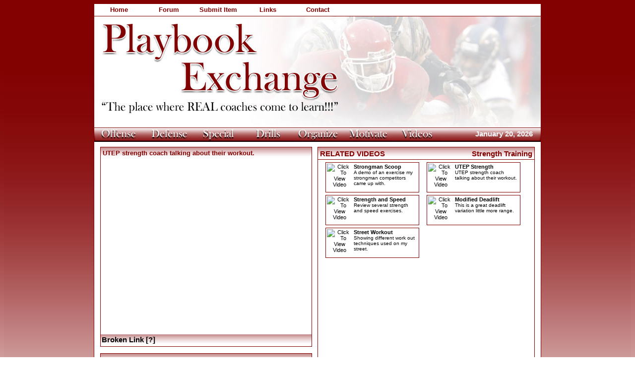

--- FILE ---
content_type: text/html
request_url: http://www.playbookexchange.net/Videos.php?vlink=null&vtype=15
body_size: 20646
content:
<!DOCTYPE html PUBLIC "-//W3C//DTD XHTML 1.0 Strict//EN" "http://www.w3.org/TR/xhtml1/DTD/xhtml1-strict.dtd">
<html xmlns="http://www.w3.org/1999/xhtml">
<head>
<title>Playbook Exchange</title>
<meta http-equiv="Content-Type" content="text/html; charset=iso-8859-1" />
<meta http-equiv="imagetoolbar" content="no" />

<link rel="stylesheet" type="text/css" href="http://www.playbookexchange.net/StyleSheet/Playbook.css" />
<link rel="stylesheet" type="text/css" href="http://www.playbookexchange.net/StyleSheet/contentslider.css" />
<script type="text/javascript" src="http://www.playbookexchange.net/JavaS/prototype.js"></script>
<script type="text/javascript" src="http://www.playbookexchange.net/JavaS/ScriptFunctions.js"></script>
<script type="text/javascript" src="http://www.playbookexchange.net/JavaS/ajaxpage.js"></script>


</head>

<body onMouseOver="window.status='Playbook Exchange';return true">
   <script type="text/javascript" src="http://www.playbookexchange.net/JavaS/wz_tooltip.js"></script>
      <div id="containerPlaybook">
      <div id="header">
          <link rel="stylesheet" type="text/css" href="http://www.playbookexchange.net/StyleSheet/Playbook.css" />
 <script async src="//pagead2.googlesyndication.com/pagead/js/adsbygoogle.js"></script>
<script>
  (adsbygoogle = window.adsbygoogle || []).push({
    google_ad_client: "ca-pub-1539647037315931",
    enable_page_level_ads: true
  });
</script>  
   <div id="headerWrap">
      <div id="headerTop">
      	  <div id="mainmenu">
      	     <ul>
               <li><a href="http://www.playbookexchange.net">Home</a></li>
               <li><a href="javascript:comingSoon()">Forum</a></li>
               <li><a href="javascript:comingSoon()">Submit Item</a></li>
               <li><a href="javascript:comingSoon()">Links</a></li>
               <li><a href="javascript:comingSoon()">Contact</a></li>
            </ul>
   	     </div>
      </div>
    <div id="headerBanner"><a href="http://www.playbookexchange.net"><img src="http://www.playbookexchange.net/images/Layout/Banner.jpg" /></a></div>
      <div id="headerMenuWrap">
      	 <div class="menuWrap">
      	 	
            <div class="menu">

               <ul>
                  <li>
                     <a href="javascript:;" onClick="return clickreturnvalue()" onMouseover="dropdownmenu(this, event, offense, '150px')" onMouseout="delayhidemenu()"><img src="http://www.playbookexchange.net/images/Layout/01Offense.jpg" /></a>
                  </li>
                  <li>
                     <a href="javascript:;" onClick="return clickreturnvalue()" onMouseover="dropdownmenu(this, event, defense, '150px')" onMouseout="delayhidemenu()"><img src="http://www.playbookexchange.net/images/Layout/02Defense.jpg" /></a>
                  </li>
                  <li>
                     <a href="javascript:;" onClick="return clickreturnvalue()" onMouseover="dropdownmenu(this, event, special, '150px')" onMouseout="delayhidemenu()"><img src="http://www.playbookexchange.net/images/Layout/03Special.jpg" /></a>
                  </li>
                  <li>
                     <a href="javascript:;" onClick="return clickreturnvalue()" onMouseover="dropdownmenu(this, event, drills, '150px')" onMouseout="delayhidemenu()"><img src="http://www.playbookexchange.net/images/Layout/04Drills.jpg" /></a>
                  </li>
                  <li>
                     <a href="javascript:;" onClick="return clickreturnvalue()" onMouseover="dropdownmenu(this, event, organize, '150px')" onMouseout="delayhidemenu()"><img src="http://www.playbookexchange.net/images/Layout/05Organize.jpg" /></a>
                  </li>
                  <li>
                     <a href="javascript:;" onClick="return clickreturnvalue()" onMouseover="dropdownmenu(this, event, motivate, '150px')" onMouseout="delayhidemenu()"><img src="http://www.playbookexchange.net/images/Layout/06Motivate.jpg" /></a>
                  </li>
                  <li>
                     <a href="javascript:;" onClick="return clickreturnvalue()" onMouseover="dropdownmenu(this, event, video, '150px')" onMouseout="delayhidemenu()"><img src="http://www.playbookexchange.net/images/Layout/00Video.jpg" /></a>
                  </li>
              </ul>
          </div>
       </div>
       <div id="spacerBar">
   	     <div id="dateArea">
   	  	   <script language="JAVASCRIPT" type="text/javascript">
           <!-- Begin
           var months=new Array(13);
           months[1]="January";
           months[2]="February";
           months[3]="March";
           months[4]="April";
           months[5]="May";
           months[6]="June";
           months[7]="July";
           months[8]="August";
           months[9]="September";
           months[10]="October";
           months[11]="November";
           months[12]="December";
           var time=new Date();
           var lmonth=months[time.getMonth() + 1];
           var date=time.getDate();
           var year=time.getYear();
           if (year < 2000)    // Y2K Fix, Isaac Powell
           year = year + 1900; // http://onyx.idbsu.edu/~ipowell
           document.write(lmonth + " ");
           document.write(date + ", " + year);
           // End -->
           </script>
         </div>
       </div>
    </div>
  </div>
      </div>
  	  
      <div id="contentArea">
          
<div class="contentAreaWrap">
   <div class="leftColumnWrap">
     <div id="videoPageArea"></div>
     <div class="leftColunmBanner"><span class="sectionHeaderText">VIDEO SPOTLIGHT</span></div>
     <div id="videoSpotlightArea">
                 <div class="spotLightVideosSingle">
                    <div class="videoBookImage">
		                   <a href="javascript:ajaxpage(rootdomain+'/VideoPageRotate/VideoPage.php?vlink=gsZMi_cC_Wg&dlink=Discuss the vertical passing game.', 'videoPageArea')">
		                      <img src="http://img.youtube.com/vi/gsZMi_cC_Wg/2.jpg" width="50" height="55" alt="Click To View Video" />
		                   </a>
	                  </div>
      	            <div class="videoBookText">
      	               <a href="javascript:ajaxpage(rootdomain+'/VideoPageRotate/VideoPage.php?vlink=gsZMi_cC_Wg&dlink=Discuss the vertical passing game.', 'videoPageArea')">Vertical Pass Set</a><br />
                       Discuss the vertical passing game.
	                  </div>
                 </div>
                 <div class="spotLightVideosSingle">
                    <div class="videoBookImage">
		                   <a href="javascript:ajaxpage(rootdomain+'/VideoPageRotate/VideoPage.php?vlink=KxqDNn8snG0&dlink=Tom Brady working on the 5-Step Drop Drill.', 'videoPageArea')">
		                      <img src="http://img.youtube.com/vi/KxqDNn8snG0/2.jpg" width="50" height="55" alt="Click To View Video" />
		                   </a>
	                  </div>
      	            <div class="videoBookText">
      	               <a href="javascript:ajaxpage(rootdomain+'/VideoPageRotate/VideoPage.php?vlink=KxqDNn8snG0&dlink=Tom Brady working on the 5-Step Drop Drill.', 'videoPageArea')">5-Step Drop Drill</a><br />
                       Tom Brady working on the 5-Step Drop Drill.
	                  </div>
                 </div></div>
     <div class="leftColunmBanner"><span class="sectionHeaderText">LEARN BY DVD</span></div>
     <div id="amazonVideoArea"><script type="text/javascript">
amzn_assoc_placement = "adunit0";
amzn_assoc_tracking_id = "931119-20";
amzn_assoc_ad_mode = "search";
amzn_assoc_ad_type = "smart";
amzn_assoc_marketplace = "amazon";
amzn_assoc_region = "US";
amzn_assoc_default_search_phrase = "football coaching videos";
amzn_assoc_default_category = "All";
amzn_assoc_linkid = "14ca4b1582f7b94ab4aa1f7efe216cb0";
amzn_assoc_design = "in_content";
</script>
<script src="//z-na.amazon-adsystem.com/widgets/onejs?MarketPlace=US"></script></div>
   </div>
   <div class="rightColumnWrap">
      <div class="rightColunmBannerTop"><span class="relatedHeaderTextLeft">RELATED VIDEOS</span><div id="relatedHeaderTextRight">Strength Training</div></div>
      <div id="relatedVideoArea"> <script type="text/javascript">
                    ajaxpage(rootdomain+'/VideoPageRotate/VideoPage.php?vlink=iJdIR1znLNY&dlink=UTEP strength coach talking about their workout.', 'videoPageArea');
                 </script>
               <div class="relatedVideosSingle">
            	    <div class="videoBookImage">
            		     <a href="javascript:setVideoLink('o5Y3ePKfwnM','A demo of an exercise my strongman competitors came up with.','videoPageArea')">
	            	        <img class="opacityit" src="http://img.youtube.com/vi/o5Y3ePKfwnM/2.jpg" width="50" height="55" alt="Click To View Video" />
		                 </a>
            	   </div>
            	   <div class="videoBookText">
               	   <a href="javascript:setVideoLink('o5Y3ePKfwnM','A demo of an exercise my strongman competitors came up with.','videoPageArea')">Strongman Scoop</a><br />
                   A demo of an exercise my strongman competitors came up with.
            	   </div>
               </div>
               <div class="relatedVideosSingle">
            	    <div class="videoBookImage">
            		     <a href="javascript:setVideoLink('iJdIR1znLNY','UTEP strength coach talking about their workout.','videoPageArea')">
	            	        <img class="opacityit" src="http://img.youtube.com/vi/iJdIR1znLNY/2.jpg" width="50" height="55" alt="Click To View Video" />
		                 </a>
            	   </div>
            	   <div class="videoBookText">
               	   <a href="javascript:setVideoLink('iJdIR1znLNY','UTEP strength coach talking about their workout.','videoPageArea')">UTEP Strength</a><br />
                   UTEP strength coach talking about their workout.
            	   </div>
               </div>
               <div class="relatedVideosSingle">
            	    <div class="videoBookImage">
            		     <a href="javascript:setVideoLink('RnTrkaWsd-8','Review several strength and speed exercises.','videoPageArea')">
	            	        <img class="opacityit" src="http://img.youtube.com/vi/RnTrkaWsd-8/2.jpg" width="50" height="55" alt="Click To View Video" />
		                 </a>
            	   </div>
            	   <div class="videoBookText">
               	   <a href="javascript:setVideoLink('RnTrkaWsd-8','Review several strength and speed exercises.','videoPageArea')">Strength and Speed</a><br />
                   Review several strength and speed exercises.
            	   </div>
               </div>
               <div class="relatedVideosSingle">
            	    <div class="videoBookImage">
            		     <a href="javascript:setVideoLink('qL624DYV8x0','This is a great deadlift variation little more range.','videoPageArea')">
	            	        <img class="opacityit" src="http://img.youtube.com/vi/qL624DYV8x0/2.jpg" width="50" height="55" alt="Click To View Video" />
		                 </a>
            	   </div>
            	   <div class="videoBookText">
               	   <a href="javascript:setVideoLink('qL624DYV8x0','This is a great deadlift variation little more range.','videoPageArea')">Modified Deadlift</a><br />
                   This is a great deadlift variation little more range.
            	   </div>
               </div>
               <div class="relatedVideosSingle">
            	    <div class="videoBookImage">
            		     <a href="javascript:setVideoLink('kDCxH88-9X8','Showing different work out techniques used on my street.','videoPageArea')">
	            	        <img class="opacityit" src="http://img.youtube.com/vi/kDCxH88-9X8/2.jpg" width="50" height="55" alt="Click To View Video" />
		                 </a>
            	   </div>
            	   <div class="videoBookText">
               	   <a href="javascript:setVideoLink('kDCxH88-9X8','Showing different work out techniques used on my street.','videoPageArea')">Street Workout</a><br />
                   Showing different work out techniques used on my street.
            	   </div>
               </div> </div>
      <div class="rightColunmBanner"><span class="sectionHeaderText">VIDEO CATEGORIES</span></div>
      <div id="videoCategoryArea"><div id="videoCategories">
  <span class="videoCategoryColumn"><a href="javascript:setRelatedVideoLink(null,1,null)">>Offense</a></span>
  <span class="videoCategoryColumn"><a href="javascript:setRelatedVideoLink(null,2,null)">>Defense</a></span>
  <span class="videoCategoryColumn"><a href="javascript:setRelatedVideoLink(null,3,null)">>Special Teams</a></span>
  <span class="videoCategoryColumn"><a href="javascript:setRelatedVideoLink(null,4,null)">>Drills</a></span>
  <span class="videoCategoryColumn"><a href="javascript:setRelatedVideoLink(null,5,null)">>Organize</a></span>
  <span class="videoCategoryColumn"><a href="javascript:setRelatedVideoLink(null,6,null)">>Motivation</a></span>
  <span class="videoCategoryColumn"><a href="javascript:setRelatedVideoLink(null,7,null)">>Practice</a></span>
  <span class="videoCategoryColumn"><a href="javascript:setRelatedVideoLink(null,8,null)">>Highlights</a></span>
  <span class="videoCategoryColumn"><a href="javascript:setRelatedVideoLink(null,9,null)">>Big Hits</a></span>
  <span class="videoCategoryColumn"><a href="javascript:setRelatedVideoLink(null,10,null)">>Long Runs</a></span>
  <span class="videoCategoryColumn"><a href="javascript:setRelatedVideoLink(null,11,null)">>Recruiting</a></span>
  <span class="videoCategoryColumn"><a href="javascript:setRelatedVideoLink(null,12,null)">>Pro Football</a></span>
  <span class="videoCategoryColumn"><a href="javascript:setRelatedVideoLink(null,13,null)">>College</a></span>
  <span class="videoCategoryColumn"><a href="javascript:setRelatedVideoLink(null,14,null)">>High School</a></span>
  <span class="videoCategoryColumn"><a href="javascript:setRelatedVideoLink(null,15,null)">>Strength Training</a></span>
  <span class="videoCategoryColumn"><a href="javascript:setRelatedVideoLink(null,16,null)">>Speed Training</a></span>
  <span class="videoCategoryColumn"><a href="javascript:setRelatedVideoLink(null,17,null)">>Cut Ups</a></span>
  <span class="videoCategoryColumn"><a href="javascript:setRelatedVideoLink(null,18,null)">>Madden/NCAA</a></span>
  <span class="videoCategoryColumn"><select style="width: 203px" size="1" name="collegeteam" id="collegeteam" tabindex="5" onChange="setRelatedVideoLinkCollege('collegeteam')" style="font-size: 13px">
  	                                    <option selected>- select college -</option>
                                                            <option value="29">Alabama</option>
                                                            <option value="13">Arizona State</option>
                                                            <option value="28">Arkansas</option>
                                                            <option value="43">Akron</option>
                                                            <option value="15">Auburn</option>
                                                            <option value="41">Boise State</option>
                                                            <option value="11">Boston College</option>
                                                            <option value="14">BYU</option>
                                                            <option value="20">Cincinnati</option>
                                                            <option value="22">Clemson</option>
                                                            <option value="33">Colorado</option>
                                                            <option value="16">Florida</option>
                                                            <option value="32">Florida State</option>
                                                            <option value="3">Georgia</option>
                                                            <option value="26">Georgia Tech</option>
                                                            <option value="17">Hawaii</option>
                                                            <option value="18">Illinois</option>
                                                            <option value="48">Indiana</option>
                                                            <option value="7">Kansas</option>
                                                            <option value="50">Kansas State</option>
                                                            <option value="39">Kentucky</option>
                                                            <option value="47">Louisville</option>
                                                            <option value="1">LSU</option>
                                                            <option value="42">Maryland</option>
                                                            <option value="27">Miami</option>
                                                            <option value="19">Michigan</option>
                                                            <option value="34">Michigan State</option>
                                                            <option value="5">Missouri</option>
                                                            <option value="36">Navy</option>
                                                            <option value="30">Nebraska</option>
                                                            <option value="51">North Carolina</option>
                                                            <option value="45">NC State</option>
                                                            <option value="35">Notre Dame</option>
                                                            <option value="4">Ohio State</option>
                                                            <option value="49">Ohio U</option>
                                                            <option value="8">Oklahoma</option>
                                                            <option value="24">Oregon</option>
                                                            <option value="38">Oregon State</option>
                                                            <option value="25">Penn State</option>
                                                            <option value="46">Pittsburgh</option>
                                                            <option value="12">Tennessee</option>
                                                            <option value="10">Texas</option>
                                                            <option value="23">Texas Tech</option>
                                                            <option value="40">Toledo</option>
                                                            <option value="37">UCLA</option>
                                                            <option value="2">USC</option>
                                                            <option value="9">Virginia</option>
                                                            <option value="31">Virginia Tech</option>
                                                            <option value="44">Wake Forest</option>
                                                            <option value="52">Washington</option>
                                                            <option value="53">Washington State</option>
                                                            <option value="6">West Virginia</option>
                                                            <option value="21">Wisconsin</option>                                                            
                                    </select></span>
</div>
</div>
   </div>
   <div id="googleAd3"><script async src="//pagead2.googlesyndication.com/pagead/js/adsbygoogle.js"></script>
<!-- Playbooks -->
<ins class="adsbygoogle"
     style="display:block"
     data-ad-client="ca-pub-1539647037315931"
     data-ad-slot="4082407980"
     data-ad-format="auto"></ins>
<script>
(adsbygoogle = window.adsbygoogle || []).push({});
</script></div>
</div>


      </div>

      <div class="end"></div>
      <div id="footer">
          
      <div id="footerMenu">
            <a href="http://www.playbookexchange.net/">Home</a>   
     </div>      

  	  </div>
   </div>	

</body>

</html>


--- FILE ---
content_type: text/html
request_url: http://www.playbookexchange.net/VideoPageRotate/VideoPage.php?vlink=iJdIR1znLNY&dlink=UTEP%20strength%20coach%20talking%20about%20their%20workout.&1768882541682
body_size: 960
content:

<div>
<div class="leftColunmBannerVideo"><span class="sectionHeaderTextVideo">UTEP strength coach talking about their workout.</span></div>
	<iframe id="controllable_player" width="425" height="350" src="https://www.youtube.com/embed/iJdIR1znLNY?autoplay=1&rel=0&enablejsapi=1&version=3&vq=hd720&wmode=opaque&amp;rel=0&amp;autohide=1&amp;showinfo=0&amp;wmode=transparent&modestbranding=1" frameborder="0" allow="autoplay" allowfullscreen></iframe>
</div>
   <div id="youTubeVideoAreaBroken">
      <span id="youTubeVideoAreaBrokenText"><a href="javascript:setBrokenVideoLink('iJdIR1znLNY')" >Broken Link </a>
      <a href="javascript:;" onmouseover="Tip('Inform us of any broken link.  You should see the following: <br><br><b>YouTube error (video not found?):<br>http://www.youtube.com/v/-iJdIR1znLNY</b><br><br>We will verify that the link is broken before the video is removed.')"  onmouseout="UnTip()" >[?]</a></span>
   </div>


--- FILE ---
content_type: text/css
request_url: http://www.playbookexchange.net/StyleSheet/Playbook.css
body_size: 23134
content:
html, body
{    
   background:           #FFFFFF;
   text-align:           center;
   font-family:          Arial, Verdana, Helvetica, sans-serif;    
   font-size:            13px;    
   color:                #000000;
   height:               100%;
   
   scrollbar-face-color:        #810000; 
   scrollbar-highlight-color:   #810000; 
   scrollbar-shadow-color:      #FFFFFF; 
   scrollbar-3dlight-color:     #810000; 
   scrollbar-arrow-color:       #FFFFFF; 
   scrollbar-track-color:       #FFFFFF; 
   scrollbar-darkshadow-color:  #810000;
   
   background-image:     url("http://www.playbookexchange.net/images/Layout/BG_Help.jpg");
   background-repeat:    repeat-x;
   
}

a:link, a:visited, a:active 
{
   color:                #000000; 
   font-family:          Arial, Verdana, Helvetica, sans-serif;
   font-style:           normal;
   line-height:          normal;
   font-weight:          none;
   font-variant:         normal;
   text-transform:       none; 
   text-decoration:      none; 

}

a:hover
{
   color:                #810000; 
   text-decoration:      none;
}

a img
{    
   margin:               0px;
   padding:              0px;   
   border:               0px;
}

img
{
   vertical-align:       bottom;
}

.opacityit img
{
   filter:              alpha(opacity=100);
   filter:              progid:DXImageTransform.Microsoft.Alpha(opacity=100);
   -moz-opacity:        1.00; 
   opacity:             1;
}

.opacityit:hover    
{ 
   filter:              alpha(opacity=50);
   filter:              progid:DXImageTransform.Microsoft.Alpha(opacity=50);
   -moz-opacity:        0.50; 
   opacity:             0.5;
}


#containerPlaybook
{    
   width:                902px;
   height:               auto;
   padding:              0px;   
   text-align:           center;
	 margin-right:         auto;
	 margin-left:          auto;
}

#header
{
   height:               278px;
   width:                902px;
   text-align:           center;
 }

#headerWrap
{
   height:               278px;
   width:                902px;  
   float:                left;
}

#headerTop
{
   height:               24px;
   width:                900px;  
   float:                left;
   background:           #FFFFFF;
   border-left:          #810000 1px solid; 
   border-right:         #810000 1px solid; 
}

#headerBanner
{
   height:               225px;
   width:                902px;  
   float:                left;
}

#headerMenuWrap
{
   height:               29px;
   width:                902px;  
   float:                left;
}


#mainmenu ul
{
   margin:               0;
   padding:              0;
   float:                left;
   font-family:          Arial, Verdana, Helvetica, sans-serif;    
   font-weight:          bold;
   width:                600px;
}

#mainmenu ul li
{
   display:              inline;
}

#mainmenu ul li a
{
   float:                left;
   color:                #810000;
   background-color:     #FFFFFF;
   text-decoration:      none;
   text-align:           center;
   width:                92px;
   height:               16px;
   padding:              4px;
}

#mainmenu ul li a:hover
{
   color:                #FFFFFF;
   background-color:     #810000;
}

.menuWrap
{
   height:               29px;
   width:                701px;  
   float:                left;
   z-index:              100;
}

/* remove the bullets, padding and margins from the lists */
.menu ul
{
   list-style-type:      none;
   padding:              0;
   margin:               0;
}

/* make the top level links horizontal and position relative so that we can position the sub level */
.menu li
{
   float:                left;
   position:             relative;
   z-index:              100;
}

#spacerBar
{
   height:               29px;
   width:                201px;  
   float:                left;
   background-image:     url("http://www.playbookexchange.net/images/Layout/07Bar.jpg");
   border-bottom:        #810000 1px solid; 
}

#dateArea
{
   float:                left;
   width:                180px;
   height:               21px;
   padding:              4px;
   text-align:           right;
   font-size:            15px;
   font-family:          Arial, Verdana, Helvetica, sans-serif;    
   font-weight:          bold;
   color:                #FFFFFF;
}

#contentArea
{
   float:                left;    
   width:                900px;
   height:               auto;
   background:           #FFFFFF;
   border-left:          #810000 1px solid; 
   border-right:         #810000 1px solid; 
}

.contentAreaWrap
{
   float:                left;    
   width:                900px;
}


.leftColumnWrap
{
   float:                left;    
   width:                450px;
}

.leftColunmBannerVideo
{
   float:                left;    
   width:                425px;
   height:               24px;
   background-image:     url("http://www.playbookexchange.net/images/Layout/Header_BG.jpg");
}

.leftColunmBannerTop
{
   float:                left;    
   width:                425px;
   height:               24px;
   margin-top:           10px;
   margin-left:          12px;
   background-image:     url("http://www.playbookexchange.net/images/Layout/Header_BG.jpg");
   border:               #810000 1px solid; 
}

* html .leftColunmBannerTop
{
   margin-left:          6px;
}

.leftColunmBanner
{
   float:                left;    
   width:                425px;
   height:               24px;
   margin-top:           13px;
   margin-left:          12px;
   background-image:     url("http://www.playbookexchange.net/images/Layout/Header_BG.jpg");
   border:               #810000 1px solid; 
}

* html .leftColunmBanner
{
   margin-left:          6px;
}

.sectionHeaderTextVideo
{
   float:                left;    
   font-size:            13px;
   font-family:          Arial, Verdana, Helvetica, sans-serif;    
   color:                #810000;
   font-weight:          bold;
   padding:              4px;
}

.sectionHeaderText
{
   float:                left;    
   font-size:            15px;
   font-family:          Arial, Verdana, Helvetica, sans-serif;    
   font-weight:          bold;
   color:                #810000;
   padding:              4px;
}

#videoArea
{
   float:                left;    
   width:                425px;
   height:               401px;
   margin-left:          12px;
   margin-top:           10px;
   border:               #810000 1px solid;
   z-index:							-999; 
}

* html #videoArea
{
   margin-left:          6px;
}

#youTubeVideoAreaBroken
{
   width:                425px;  
   float:                left;
   height:               24px;
   text-align:           left;
   background-image:     url("http://www.playbookexchange.net/images/Layout/Header_BG.jpg");
}

#youTubeVideoAreaBrokenText
{
   float:                left;    
   font-size:            15px;
   font-family:          Arial, Verdana, Helvetica, sans-serif;    
   font-weight:          bold;
   color:                #810000;
   padding:              2px;
}

#topPlayBookArea
{
   float:                left;    
   width:                425px;
   height:               360px;
   margin-left:          12px;
   border-left:          #810000 1px solid; 
   border-right:         #810000 1px solid; 
   border-bottom:        #810000 1px solid; 
}

* html #topPlayBookArea
{
   margin-left:          6px;
}

#topPlayBookText
{
   float:                left;    
   width:                410px;
   padding-right:        15px;
   margin-top:           7px;
   text-align:           right;
   font-size:            15px;
}

#topPlayBooksSpotlightArea
{
   float:                left;    
   width:                425px;
   height:               70px;
   margin-left:          12px;
   border-left:          #810000 1px solid; 
   border-right:         #810000 1px solid; 
   border-bottom:        #810000 1px solid; 
}

* html #topPlayBooksSpotlightArea
{
   margin-left:          6px;
}

.topPlaybookSingle
{
   float:                left;    
   width:                183px;
   height:               55px;
   font-size:            11px;
   margin-top:           5px;
   margin-left:          16px;
   padding:              2px;
   border:               #810000 1px solid; 
   background-color:     #FFFFFF;
}

* html .topPlaybookSingle
{
   margin-left:          10px;
}


.rightColumnWrap
{
   float:                left;    
   width:                450px;
}

#middleVideoWrap
{
   float:                left;    
   width:                200px;
   height:               466px;
}

#middleVideosBanner
{
   float:                left;    
   width:                198px;
   height:               24px;
   margin-top:           10px;
   background-image:     url("http://www.playbookexchange.net/images/Layout/Header_BG.jpg");
   border:               #810000 1px solid; 
}

#middleVideos
{
   float:                left;    
   width:                198px;
   height:               490px;
   border-left:          #810000 1px solid; 
   border-right:         #810000 1px solid; 
   border-bottom:        #810000 1px solid; 
}

.middleVideosSingle
{
   float:                left;    
   width:                183px;
   height:               55px;
   font-size:            11px;
   margin-top:           5px;
   margin-left:          4px;
   padding:              2px;
   border:               #810000 1px solid; 
}

* html .middleVideosSingle
{
   margin-left:          2px;
}

#middleVideosText
{
   float:                left;    
   width:                183px;
   padding-right:        2px;
   margin-top:           4px;
   text-align:           right;
   font-size:            15px;
}

.videoBookImage
{
   float:                left;    
   width:                50px;
   height:               55px;
}
.videoBookText
{
   float:                left;    
   width:                125px;
   height:               55px;
   padding-left:         4px;
   text-align:           left;
   font-size:            10px;
}

.videoBookText a:link, .videoBookText a:visited, .videoBookText a:active 
{
   text-align:           left;
   font-size:            11px;
   font-weight:          bold;
}

#rightNewsBanner
{
   float:                left;    
   width:                223px;
   height:               24px;
   margin-top:           10px;
   margin-left:          13px;
   background-image:     url("http://www.playbookexchange.net/images/Layout/Header_BG.jpg");
   border:               #810000 1px solid; 
}

#newsArea
{
   float:                left;    
   width:                215px;
   height:               310px;
   margin-left:          13px;
   border-left:          #810000 1px solid; 
   border-right:         #810000 1px solid; 
   border-bottom:        #810000 1px solid;
   text-align:           left;
   font-size:            12px;
   font-family:          Arial, Verdana, Helvetica, sans-serif;
   padding:              4px; 
}

#newsArea a:link, #newsArea a:active 
{
   color:                #810000;
   background-color:     #FFFFFF;
}

#newsArea a:hover, #newsArea a.selected
{
   color:                #FFFFFF;
   background-color:     #810000;
}

#newsAreaText
{
   float:                left;    
   width:                200px;
   padding-right:        15px;
   margin-top:           7px;
   text-align:           right;
   font-size:            13px;
}

#newsAreaText a:link, #newsAreaText a:active 
{
   color:                #000000;
   background-color:     #FFFFFF;
}

#newsAreaText a:hover, #newsAreaText a.selected
{
   color:                #810000;
   background-color:     #FFFFFF;
}

.rightColunmBannerTop
{
   float:                left;    
   width:                436px;
   height:               24px;
   margin-top:           10px;
   background-image:     url("http://www.playbookexchange.net/images/Layout/Header_BG.jpg");
   border:               #810000 1px solid; 
}

.rightColunmBanner
{
   float:                left;    
   width:                436px;
   height:               24px;
   margin-top:           13px;
   background-image:     url("http://www.playbookexchange.net/images/Layout/Header_BG.jpg");
   border:               #810000 1px solid; 
}

#strengthArea
{
   float:                left;    
   width:                436px;
   height:               245px;
   border-left:          #810000 1px solid; 
   border-right:         #810000 1px solid; 
   border-bottom:        #810000 1px solid; 
}

.strengthText
{
   float:                left;    
   width:                auto;
   height:               20px;
   padding:              4px;
   margin-top:           5px;
   font-size:            14px;
   font-family:          Arial, Verdana, Helvetica, sans-serif;
   font-weight:          bold;
   text-align:           left;    
}

.strengthText1
{
   float:                left;    
   width:                auto;
   height:               20px;
   padding:              4px;
   margin-left:          10px;
   margin-top:           5px;
   font-size:            14px;
   font-family:          Arial, Verdana, Helvetica, sans-serif;
   font-weight:          bold;
   text-align:           left;    
}

.strengthTextSmall
{
   float:                left;    
   height:               20px;
   margin-top:           11px;
   font-size:            11px;
   font-family:          Arial, Verdana, Helvetica, sans-serif;
   text-align:           left;    
}

#strengthAreaLeft
{
   float:                left;    
   width:                210px;
   text-align:           center;
}

#strengthAreaRight
{
   float:                left;    
   width:                210px;
   text-align:           center;
   margin-left:          13px;
}

#motivateBanner
{
   float:                left;    
   width:                223px;
   height:               25px;
   margin-top:           13px;
   margin-left:          13px;
   background-image:     url("http://www.playbookexchange.net/images/Layout/Header_BG.jpg");
   border:               #810000 1px solid; 
}

#motivateArea
{
   float:                left;    
   width:                223px;
   height:               72px;
   margin-left:          13px;
   border-left:          #810000 1px solid; 
   border-right:         #810000 1px solid; 
   border-bottom:        #810000 1px solid; 
}

#videoSpotlightArea
{
   float:                left;    
   width:                425px;
   height:               70px;
   margin-left:          12px;
   border-left:          #810000 1px solid; 
   border-right:         #810000 1px solid; 
   border-bottom:        #810000 1px solid; 
}

* html #videoSpotlightArea
{
   margin-left:          6px;
}

#videoPageArea
{
   float:                left;    
   width:                425px;
   height:               401px;
   margin-left:          12px;
   margin-top:           10px;
   border:               #810000 1px solid; 
}

* html #videoPageArea
{
   margin-left:          6px;
}

#relatedVideoArea
{
   float:                left;    
   width:                436px;
   height:               486px;
   border-left:          #810000 1px solid; 
   border-right:         #810000 1px solid; 
   border-bottom:        #810000 1px solid;
   overflow:             auto; 
}

.relatedVideosSingle
{
   float:                left;    
   width:                183px;
   height:               55px;
   font-size:            11px;
   margin-top:           5px;
   margin-left:          15px;
   padding:              2px;
   border:               #810000 1px solid; 
}

* html .relatedVideosSingle
{
   margin-left:          11px;
}

.spotLightVideosSingle
{
   float:                left;    
   width:                183px;
   height:               55px;
   font-size:            11px;
   margin-top:           4px;
   margin-left:          15px;
   padding:              2px;
   border:               #810000 1px solid; 
}

* html .spotLightVideosSingle
{
   margin-left:          9px;
}

.relatedHeaderTextLeft
{
   float:                left;    
   font-size:            15px;
   font-family:          Arial, Verdana, Helvetica, sans-serif;    
   font-weight:          bold;
   color:                #810000;
   padding:              4px;

}

#relatedHeaderTextRight
{
   float:                right;    
   font-size:            15px;
   font-family:          Arial, Verdana, Helvetica, sans-serif;    
   font-weight:          bold;
   color:                #810000;
   padding:              4px;
}

#videoCategoryArea
{
   float:                left;    
   width:                436px;
   height:               183px;
   border-left:          #810000 1px solid; 
   border-right:         #810000 1px solid; 
   border-bottom:        #810000 1px solid;
}

#videoCategories
{
   float:                left;    
   width:                428px;
   height:               100px;
   padding:              4px;
   font-size:            14px;
   font-family:          Arial, Verdana, Helvetica, sans-serif;
   text-align:           left;    
}

.videoCategoryColumn
{
   float:                left;    
   width:                120px;
   height:               10px;
   padding:              2px;
   margin-left:          12px;
   margin-top:           8px;
}

* html .videoCategoryColumn
{
   margin-top:           4px;
}

.videoCategoryColumn a:link, .videoCategoryColumn a:visited, .videoCategoryColumn a:active 
{
   color:                #810000;
   background-color:     #FFFFFF;
}

.videoCategoryColumn a:hover
{
   color:                #FFFFFF;
   background-color:     #810000;
}

#playbookPageArea
{
   float:                left;    
   width:                425px;
   height:               353px;
   margin-left:          12px;
   border-left:          #810000 1px solid; 
   border-right:         #810000 1px solid; 
   border-bottom:        #810000 1px solid; 
}

* html #playbookPageArea
{
   margin-left:          6px;
}

#relatedPlaybookArea
{
   float:                left;    
   width:                436px;
   height:               464px;
   border-left:          #810000 1px solid; 
   border-right:         #810000 1px solid; 
   border-bottom:        #810000 1px solid;
   overflow:             auto; 
}

.relatedPlaybookSingle
{
   float:                left;    
   width:                183px;
   height:               55px;
   font-size:            11px;
   margin-top:           5px;
   margin-left:          15px;
   padding:              2px;
   border:               #810000 1px solid; 
}

* html .relatedPlaybookSingle
{
   margin-left:          11px;
}

#playbookCategoryArea
{
   float:                left;    
   width:                436px;
   height:               183px;
   border-left:          #810000 1px solid; 
   border-right:         #810000 1px solid; 
   border-bottom:        #810000 1px solid;
}

#playbookCategories
{
   float:                left;    
   width:                428px;
   height:               100px;
   padding:              4px;
   font-size:            14px;
   font-family:          Arial, Verdana, Helvetica, sans-serif;
   text-align:           left;    
}

.playbookCategoriesSelection
{
   float:                left;    
   width:                428px;
   padding-left:         4px;
   padding-top:          4px;
   text-align:           left;    
}

#videoUploadForm
{
   float:                left;    
   width:                415px;
   height:               auto;
   margin-left:          12px;
   padding:              5px;
   border-left:          #810000 1px solid; 
   border-right:         #810000 1px solid; 
   border-bottom:        #810000 1px solid; 
   background:           #FFFFFF;
}

* html #videoUploadForm
{
   margin-left:          6px;
}


.formRow
{
   width:                425px;
   float:                left;
   text-align:           left;
   font-family:          Arial, Verdana, Helvetica, sans-serif;     
   font-size:            12px;
   margin-bottom:        2px;    
}

label
{
   width:                140px;
   float:                left;
   text-align:           left;
   font-family:          Arial, Verdana, Helvetica, sans-serif;     
   font-size:            12px;    
   font-weight:          bold;
   background-color:     #FFFFFF;   
   color:                #000000; 
   padding:              2px;   
   padding-top:          4px;   
   padding-bottom:       4px;   
   margin-right:         2px;   
}

#amazonVideoArea
{
   float:                left;    
   width:                425px;
   height:               178px;
   margin-left:          12px;
   padding-top:          5px;
   border-left:          #810000 1px solid; 
   border-right:         #810000 1px solid; 
   border-bottom:        #810000 1px solid; 
}

* html #amazonVideoArea
{
   margin-left:          6px;
}


#googleAd1
{
   float:                left;    
   width:                223px;
   height:               157px;
   margin-left:          13px;
   margin-top:           13px;
   border:               #810000 1px solid; 
}

#googleAd2
{
   float:                left;    
   width:                193px;
   height:               95px;
   margin-top:           13px;
   padding-top:          3px;
   padding-left:         5px;
   border:               #810000 1px solid; 
}

#googleAd3
{
   float:                left;    
   width:                867px;
   height:               90px;
   margin-left:          12px;
   margin-top:           13px;
   padding:              4px;
   text-align:           center;
   border:               #810000 1px solid; 
}

* html #googleAd3
{
   margin-left:          6px;
}

#googleAd4
{
   float:                left;    
   width:                400px;
   height:               300px;
   margin-top:           25px;
   padding:              4px;
   text-align:           center;
   font-family:          Arial, Verdana, Helvetica, sans-serif;     
   font-size:            18px;
   font-weight:          bold;    
}

#dropmenudiv
{
   position:             absolute;
   border:               1px solid #810000;
   border-bottom-width:  0;
   font-family:          Arial, Verdana, Helvetica, sans-serif;     
   font-size:            12px;    
   line-height:          18px;
   z-index:              100;
}

#dropmenudiv a
{
   width:                100%;
   display:              block;
   text-indent:          3px;
   border-bottom:        1px solid #810000;
   background-color:     #FFFFFF;
   color:                #810000;
   padding:              2px 0;
   text-decoration:      none;
   font-weight:          bold;
}

#dropmenudiv a:hover
{ 
   background-color:     #810000;
   color:                #FFFFFF;
}

#footerMenu
{    
   float:                middle;
   text-align:           center;    
   font-family:          Arial, Verdana, Helvetica, sans-serif;    
   font-size:            11px;
   color:                #FFFFFF;
   padding-top:          10px;    
}

#footer 
{
   width:                902px;
   height:               50px;
   background-image:     url("http://www.playbookexchange.net/images/Layout/08Footer.jpg");
}

#footer  a
{
   padding-right:        10px;
   text-align:           center;
}

.end 
{
    clear:               both;
}

--- FILE ---
content_type: text/css
request_url: http://www.playbookexchange.net/StyleSheet/contentslider.css
body_size: 2117
content:
.sliderwrapper{
position: relative; /*leave as is*/
overflow: hidden; /*leave as is*/
border: 0px;
border-bottom-width: 0px;
width: 425px; /*width of featured content slider*/
height: 379px;
}

.sliderwrapper .contentdiv{
visibility: hidden; /*leave as is*/
position: absolute; /*leave as is*/
left: 0;  /*leave as is*/
top: 0;  /*leave as is*/
padding: 0px;
background: white;
width: 425x; /*width of content DIVs within slider. Total width should equal slider's inner width (390+5+5=400) */
height: 100%;
filter:progid:DXImageTransform.Microsoft.alpha(opacity=100);
-moz-opacity: 1;
opacity: 1;
}

.pagination{
width: 405px; /*Width of pagination DIV. Total width should equal slider's outer width (400+10+10=420)*/
text-align: right;
background-color: #FFFFFF;
padding: 3px 10px;
}

.pagination a{
padding: 0 5px;
text-decoration: none; 
color: #810000;
background: white;
}

.pagination a:hover, .pagination a.selected{
color: #FFFFFF;
background-color: #810000;
}

/* ############################################################################### */
/* ############################################################################### */

.sliderwrapper2{
position: relative; /*leave as is*/
overflow: hidden; /*leave as is*/
border: 0px;
border-bottom-width: 1px;
width: 210px; /*width of featured content slider*/
height: 288px;
}

.sliderwrapper2 .contentdiv{
visibility: hidden; /*leave as is*/
position: absolute; /*leave as is*/
left: 0;  /*leave as is*/
top: 0;  /*leave as is*/
padding: 0px;
background: white;
width: 190x; /*width of content DIVs within slider. Total width should equal slider's inner width (390+5+5=400) */
height: 100%;
filter:progid:DXImageTransform.Microsoft.alpha(opacity=100);
-moz-opacity: 1;
opacity: 1;
}

.pagination2{
width: 190px; /*Width of pagination DIV. Total width should equal slider's outer width (400+10+10=420)*/
text-align: right;
background-color: #FFFFFF;
padding: 3px 2px;
}

.pagination2 a{
padding: 0 2px;
text-decoration: none; 
color: #810000;
background: white;
}

.pagination2 a:hover, .pagination2 a.selected{
color: #FFFFFF;
background-color: #810000;
}


--- FILE ---
content_type: application/javascript
request_url: http://www.playbookexchange.net/JavaS/ScriptFunctions.js
body_size: 30472
content:
var xmlhttp=false;
var pageResponse=null;
var rootdomain="http://"+window.location.hostname;
var displayName;
var response;

<!-- ############################################################################### -->

function GetXmlHttpObject()
{
   //Try to set up an IE XMLHTTP Request Object
   try {xmlhttp = new ActiveXObject("Msxml2.XMLHTTP");} 
   catch (error) 
   {
      try {xmlhttp = new ActiveXObject("Microsoft.XMLHTTP");} 
      catch (error) {xmlhttp = false;}
   }
   
   //Try to set up Mozilla and Safari XMLHTTP Request Object
   if (!xmlhttp && typeof XMLHttpRequest!='undefined') 
   {
      try {xmlhttp = new XMLHttpRequest();} 
      catch (error) {xmlhttp=false;}
   }
   
   //Try to set up IceBrowser XMLHTTP Request Object 
   if (!xmlhttp && window.createRequest) 
   {
      try {xmlhttp = window.createRequest();} 
      catch (error) {xmlhttp=false;}
   }
  
   return xmlhttp;
}

<!-- ############################################################################### -->

function getReturnInfo(theURL)
{
      xmlhttp=GetXmlHttpObject();
      if (xmlhttp==null) {alert ("Browser does not support HTTP Request"); return; }	
      xmlhttp.open('GET', rootdomain+theURL, false);
      xmlhttp.send(null);	

      return xmlhttp.responseText;
}

<!-- ############################################################################### -->

function openPictureWindow_Fever(imageType,imageName,imageWidth,imageHeight,alt,posLeft,posTop) {  // v4.01
	var imageWidth2 = 700;	
	newWindow = window.open("","newWindow","width="+imageWidth+",height="+imageHeight+",scrollbars=no,left="+posLeft+",top="+posTop);
	newWindow.document.open();
	newWindow.document.write('<html><head>'); 
	newWindow.document.write('<meta http-equiv="imagetoolbar" content="no">'); 
	newWindow.document.write('<title>'+alt+'</title>'); 
	newWindow.document.write('<script language="JavaScript">');
	newWindow.document.write('var message="Function Disabled!";');
	newWindow.document.write('function clickIE() {if (document.all) {alert(message);return false;}}');
	newWindow.document.write('function clickNS(e) {if ');
	newWindow.document.write('(document.layers||(document.getElementById&&!document.all)) {');
	newWindow.document.write('if (e.which==2||e.which==3) {alert(message);return false;}}}');
	newWindow.document.write('if (document.layers) ');
	newWindow.document.write('{document.captureEvents(Event.MOUSEDOWN);document.onmousedown=clickNS;}');
	newWindow.document.write('else{document.onmouseup=clickNS;document.oncontextmenu=clickIE;}');
	newWindow.document.write('document.oncontextmenu=new Function("return false")');
	newWindow.document.write('</script>');
	newWindow.document.write('</head>'); 
	newWindow.document.write('<body bgcolor="#FFFFFF" leftmargin="0" topmargin="0" marginheight="0" marginwidth="0" onBlur="self.close()">'); 
	newWindow.document.write('<img src=\"'+imageName+'\" width='+imageWidth+' height='+imageHeight+' alt=\"'+alt+'\">');
	newWindow.document.write('</body></html>');
	newWindow.document.close();
	newWindow.focus();
}

<!-- ############################################################################### -->

/*var message="Function Disabled!";
///////////////////////////////////
function clickIE() {if (document.all) {alert(message);return false;}}
function clickNS(e) {if 
(document.layers||(document.getElementById&&!document.all)) {
if (e.which==2||e.which==3) {alert(message);return false;}}}
if (document.layers) 
{document.captureEvents(Event.MOUSEDOWN);document.onmousedown=clickNS;}
else{document.onmouseup=clickNS;document.oncontextmenu=clickIE;}

document.oncontextmenu=new Function("return false")*/

<!-- ############################################################################### -->

function textCounter(field, countfield, maxlimit) 
{
   if (field.value.length > maxlimit)
   {
      field.value = field.value.substring(0, maxlimit);
   }
   else 
   {
      countfield.value = maxlimit - field.value.length;
   }
}

<!-- ############################################################################### -->

var ajax = new Array();

function getPlayBookList(sel)
{
	var playBookCode = sel.options[sel.selectedIndex].value;
	document.getElementById('playbook').options.length = 0;	// Empty select box
	if(playBookCode.length>0){
		var index = ajax.length;
		ajax[index] = new sack();
		
		ajax[index].requestFile = 'http://www.playbookexchange.net/UploadForm/PBUpload.php?playBookCode='+playBookCode;	// Specifying which file to get
		ajax[index].onCompletion = function(){ createPlayBooks(index) };	// Specify function that will be executed after file has been found
		ajax[index].runAJAX();		// Execute AJAX function
	}
}

function createPlayBooks(index)
{
	var obj = document.getElementById('playbook');
	eval(ajax[index].response);	// Executing the response from Ajax as Javascript code	
}

<!-- ############################################################################### -->

var offense=new Array()
offense[1]='<a href="http://www.playbookexchange.net/Playbooks.php?ptype=1&pbook=1">Spread</a>'
offense[2]='<a href="http://www.playbookexchange.net/Playbooks.php?ptype=1&pbook=2">Option</a>'
offense[3]='<a href="http://www.playbookexchange.net/Playbooks.php?ptype=1&pbook=3">Wing T</a>'
offense[4]='<a href="http://www.playbookexchange.net/Playbooks.php?ptype=1&pbook=4">Pistol</a>'
offense[5]='<a href="http://www.playbookexchange.net/Playbooks.php?ptype=1&pbook=5">Flexbone</a>'
offense[6]='<a href="http://www.playbookexchange.net/Playbooks.php?ptype=1&pbook=6">Pro I</a>'
offense[7]='<a href="http://www.playbookexchange.net/Playbooks.php?ptype=1&pbook=7">Veer</a>'
offense[8]='<a href="http://www.playbookexchange.net/Playbooks.php?ptype=1&pbook=8">Multiple Sets</a>'
offense[9]='<a href="http://www.playbookexchange.net/Playbooks.php?ptype=1&pbook=9">Three Back</a>'
offense[10]='<a href="http://www.playbookexchange.net/Playbooks.php?ptype=1&pbook=10">Fly</a>'
offense[11]='<a href="http://www.playbookexchange.net/Playbooks.php?ptype=1&pbook=11">Fun N Gun</a>'
offense[12]='<a href="http://www.playbookexchange.net/Playbooks.php?ptype=1&pbook=12">Run N Shoot</a>'
offense[13]='<a href="http://www.playbookexchange.net/Playbooks.php?ptype=1&pbook=13">Other</a>'

var defense=new Array()
defense[1]='<a href="http://www.playbookexchange.net/Playbooks.php?ptype=2&pbook=14">3-3</a>'
defense[2]='<a href="http://www.playbookexchange.net/Playbooks.php?ptype=2&pbook=15">3-3-5</a>'
defense[3]='<a href="http://www.playbookexchange.net/Playbooks.php?ptype=2&pbook=16">3-5-3</a>'
defense[4]='<a href="http://www.playbookexchange.net/Playbooks.php?ptype=2&pbook=17">3-4</a>'
defense[5]='<a href="http://www.playbookexchange.net/Playbooks.php?ptype=2&pbook=18">4-2-5</a>'
defense[6]='<a href="http://www.playbookexchange.net/Playbooks.php?ptype=2&pbook=19">4-3</a>'
defense[7]='<a href="http://www.playbookexchange.net/Playbooks.php?ptype=2&pbook=20">4-4</a>'
defense[8]='<a href="http://www.playbookexchange.net/Playbooks.php?ptype=2&pbook=21">4-6</a>'
defense[9]='<a href="http://www.playbookexchange.net/Playbooks.php?ptype=2&pbook=22">5-2</a>'
defense[10]='<a href="http://www.playbookexchange.net/Playbooks.php?ptype=2&pbook=23">5-3</a>'
defense[11]='<a href="http://www.playbookexchange.net/Playbooks.php?ptype=2&pbook=24">Other</a>'
      
var special=new Array()
special[1]='<a href="http://www.playbookexchange.net/Playbooks.php?ptype=3&pbook=25">Kickoff</a>'
special[2]='<a href="http://www.playbookexchange.net/Playbooks.php?ptype=3&pbook=26">Kickoff Return</a>'
special[3]='<a href="http://www.playbookexchange.net/Playbooks.php?ptype=3&pbook=27">Onside Kickoff</a>'
special[4]='<a href="http://www.playbookexchange.net/Playbooks.php?ptype=3&pbook=28">Punt</a>'
special[5]='<a href="http://www.playbookexchange.net/Playbooks.php?ptype=3&pbook=29">Punt Return</a>'
special[6]='<a href="http://www.playbookexchange.net/Playbooks.php?ptype=3&pbook=30">Punt Block</a>'
special[7]='<a href="http://www.playbookexchange.net/Playbooks.php?ptype=3&pbook=31">Punt Fake</a>'
special[8]='<a href="http://www.playbookexchange.net/Playbooks.php?ptype=3&pbook=32">Field Goal</a>'
special[9]='<a href="http://www.playbookexchange.net/Playbooks.php?ptype=3&pbook=33">Field Goal Block</a>'
special[10]='<a href="http://www.playbookexchange.net/Playbooks.php?ptype=3&pbook=34">Field Goal Fake</a>'
special[11]='<a href="http://www.playbookexchange.net/Playbooks.php?ptype=3&pbook=35">All Special Teams</a>'

var drills=new Array()
drills[1]='<a href="http://www.playbookexchange.net/Playbooks.php?ptype=4&pbook=36">Quarterback</a>'
drills[2]='<a href="http://www.playbookexchange.net/Playbooks.php?ptype=4&pbook=37">Running Back</a>'
drills[3]='<a href="http://www.playbookexchange.net/Playbooks.php?ptype=4&pbook=38">Wide Receiver</a>'
drills[4]='<a href="http://www.playbookexchange.net/Playbooks.php?ptype=4&pbook=39">Tight Ends</a>'
drills[5]='<a href="http://www.playbookexchange.net/Playbooks.php?ptype=4&pbook=40">Offensive Line</a>'
drills[6]='<a href="http://www.playbookexchange.net/Playbooks.php?ptype=4&pbook=41">Defensive Tackles</a>'
drills[7]='<a href="http://www.playbookexchange.net/Playbooks.php?ptype=4&pbook=42">Defensive Ends</a>'
drills[8]='<a href="http://www.playbookexchange.net/Playbooks.php?ptype=4&pbook=43">Linebackers</a>'
drills[9]='<a href="http://www.playbookexchange.net/Playbooks.php?ptype=4&pbook=44">Cornerbacks</a>'
drills[10]='<a href="http://www.playbookexchange.net/Playbooks.php?ptype=4&pbook=45">Safeties</a>'
drills[11]='<a href="http://www.playbookexchange.net/Playbooks.php?ptype=4&pbook=46">Kickers/Punters</a>'
drills[12]='<a href="http://www.playbookexchange.net/Playbooks.php?ptype=4&pbook=47">Strength/Conditioning</a>'
drills[13]='<a href="http://www.playbookexchange.net/Playbooks.php?ptype=4&pbook=48">Speed Training</a>'
drills[14]='<a href="http://www.playbookexchange.net/Playbooks.php?ptype=4&pbook=49">Other</a>'

var organize=new Array()
organize[1]='<a href="http://www.playbookexchange.net/Playbooks.php?ptype=5&pbook=50">Practice</a>'
organize[2]='<a href="http://www.playbookexchange.net/Playbooks.php?ptype=5&pbook=51">Offense</a>'
organize[3]='<a href="http://www.playbookexchange.net/Playbooks.php?ptype=5&pbook=52">Defense</a>'
organize[4]='<a href="http://www.playbookexchange.net/Playbooks.php?ptype=5&pbook=53">Special Teams</a>'
organize[5]='<a href="http://www.playbookexchange.net/Playbooks.php?ptype=5&pbook=54">Players</a>'
organize[6]='<a href="http://www.playbookexchange.net/Playbooks.php?ptype=5&pbook=55">Game</a>'
organize[7]='<a href="http://www.playbookexchange.net/Playbooks.php?ptype=5&pbook=56">Off Season</a>'
organize[8]='<a href="http://www.playbookexchange.net/Playbooks.php?ptype=5&pbook=57">In Season</a>'
organize[9]='<a href="http://www.playbookexchange.net/Playbooks.php?ptype=5&pbook=58">Meetings</a>'
organize[10]='<a href="http://www.playbookexchange.net/Playbooks.php?ptype=5&pbook=59">Film Sessions</a>'
organize[11]='<a href="http://www.playbookexchange.net/Playbooks.php?ptype=5&pbook=60">Media</a>'
organize[12]='<a href="http://www.playbookexchange.net/Playbooks.php?ptype=5&pbook=61">Parents/Community</a>'
organize[13]='<a href="http://www.playbookexchange.net/Playbooks.php?ptype=5&pbook=62">Other</a>'

var motivate=new Array()
motivate[1]='<a href="http://www.playbookexchange.net/Playbooks.php?ptype=6&pbook=63">Speeches</a>'
motivate[2]='<a href="http://www.playbookexchange.net/Playbooks.php?ptype=6&pbook=64">Quotes</a>'
motivate[3]='<a href="http://www.playbookexchange.net/Playbooks.php?ptype=6&pbook=65">Situations</a>'
motivate[4]='<a href="http://www.playbookexchange.net/Playbooks.php?ptype=6&pbook=66">Comebacks</a>'
motivate[5]='<a href="http://www.playbookexchange.net/Playbooks.php?ptype=6&pbook=67">Tragedy</a>'
motivate[6]='<a href="http://www.playbookexchange.net/Playbooks.php?ptype=6&pbook=68">Stories</a>'
motivate[7]='<a href="http://www.playbookexchange.net/Playbooks.php?ptype=6&pbook=69">Other</a>'

var video=new Array()
video[1]='<a href="http://www.playbookexchange.net/Videos.php?vlink=null&vtype=1">Offense</a>'
video[2]='<a href="http://www.playbookexchange.net/Videos.php?vlink=null&vtype=2">Defense</a>'
video[3]='<a href="http://www.playbookexchange.net/Videos.php?vlink=null&vtype=3">Special Teams</a>'
video[4]='<a href="http://www.playbookexchange.net/Videos.php?vlink=null&vtype=4">Drills</a>'
video[5]='<a href="http://www.playbookexchange.net/Videos.php?vlink=null&vtype=5">Organize</a>'
video[6]='<a href="http://www.playbookexchange.net/Videos.php?vlink=null&vtype=6">Motivation</a>'
video[7]='<a href="http://www.playbookexchange.net/Videos.php?vlink=null&vtype=7">Practice</a>'
video[8]='<a href="http://www.playbookexchange.net/Videos.php?vlink=null&vtype=8">Highlights</a>'
video[9]='<a href="http://www.playbookexchange.net/Videos.php?vlink=null&vtype=9">Big Hits</a>'
video[10]='<a href="http://www.playbookexchange.net/Videos.php?vlink=null&vtype=10">Long Runs</a>'
video[11]='<a href="http://www.playbookexchange.net/Videos.php?vlink=null&vtype=11">Recruiting</a>'
video[12]='<a href="http://www.playbookexchange.net/Videos.php?vlink=null&vtype=12">Pro Football</a>'
video[13]='<a href="http://www.playbookexchange.net/Videos.php?vlink=null&vtype=13">College</a>'
video[14]='<a href="http://www.playbookexchange.net/Videos.php?vlink=null&vtype=14">High School</a>'
video[15]='<a href="http://www.playbookexchange.net/Videos.php?vlink=null&vtype=15">Strength Training</a>'
video[16]='<a href="http://www.playbookexchange.net/Videos.php?vlink=null&vtype=16">Speed Training</a>'
video[17]='<a href="http://www.playbookexchange.net/Videos.php?vlink=null&vtype=17">Cut Ups</a>'
video[18]='<a href="http://www.playbookexchange.net/Videos.php?vlink=null&vtype=18">Madden/NCAA</a>'
		
var menuwidth='165px' //default menu width
var menubgcolor='lightyellow'  //menu bgcolor
var disappeardelay=250  //menu disappear speed onMouseout (in miliseconds)
var hidemenu_onclick="yes" //hide menu when user clicks within menu?
var ie4=document.all
var ns6=document.getElementById&&!document.all

if (ie4||ns6)
document.write('<div id="dropmenudiv" style="visibility:hidden;width:'+menuwidth+';background-color:'+menubgcolor+'" onMouseover="clearhidemenu()" onMouseout="dynamichide(event)"></div>')

function getposOffset(what, offsettype){
var totaloffset=(offsettype=="left")? what.offsetLeft : what.offsetTop;
var parentEl=what.offsetParent;
while (parentEl!=null){
totaloffset=(offsettype=="left")? totaloffset+parentEl.offsetLeft : totaloffset+parentEl.offsetTop;
parentEl=parentEl.offsetParent;
}
return totaloffset;
}

function showhide(obj, e, visible, hidden, menuwidth){
if (ie4||ns6)
dropmenuobj.style.left=dropmenuobj.style.top="-500px"
if (menuwidth!=""){
dropmenuobj.widthobj=dropmenuobj.style
dropmenuobj.widthobj.width=menuwidth
}
if (e.type=="click" && obj.visibility==hidden || e.type=="mouseover")
obj.visibility=visible
else if (e.type=="click")
obj.visibility=hidden
}

function iecompattest(){
return (document.compatMode && document.compatMode!="BackCompat")? document.documentElement : document.body
}

function clearbrowseredge(obj, whichedge){
var edgeoffset=0
if (whichedge=="rightedge"){
var windowedge=ie4 && !window.opera? iecompattest().scrollLeft+iecompattest().clientWidth-15 : window.pageXOffset+window.innerWidth-15
dropmenuobj.contentmeasure=dropmenuobj.offsetWidth
if (windowedge-dropmenuobj.x < dropmenuobj.contentmeasure)
edgeoffset=dropmenuobj.contentmeasure-obj.offsetWidth
}
else{
var topedge=ie4 && !window.opera? iecompattest().scrollTop : window.pageYOffset
var windowedge=ie4 && !window.opera? iecompattest().scrollTop+iecompattest().clientHeight-15 : window.pageYOffset+window.innerHeight-18
dropmenuobj.contentmeasure=dropmenuobj.offsetHeight
if (windowedge-dropmenuobj.y < dropmenuobj.contentmeasure){ //move up?
edgeoffset=dropmenuobj.contentmeasure+obj.offsetHeight
if ((dropmenuobj.y-topedge)<dropmenuobj.contentmeasure) //up no good either?
edgeoffset=dropmenuobj.y+obj.offsetHeight-topedge
}
}
return edgeoffset
}

function populatemenu(what){
if (ie4||ns6)
dropmenuobj.innerHTML=what.join("")
}


function dropdownmenu(obj, e, menucontents, menuwidth){
if (window.event) event.cancelBubble=true
else if (e.stopPropagation) e.stopPropagation()
clearhidemenu()
dropmenuobj=document.getElementById? document.getElementById("dropmenudiv") : dropmenudiv
populatemenu(menucontents)

if (ie4||ns6){
showhide(dropmenuobj.style, e, "visible", "hidden", menuwidth)
dropmenuobj.x=getposOffset(obj, "left")
dropmenuobj.y=getposOffset(obj, "top")
dropmenuobj.style.left=dropmenuobj.x-clearbrowseredge(obj, "rightedge")+"px"
dropmenuobj.style.top=dropmenuobj.y-clearbrowseredge(obj, "bottomedge")+obj.offsetHeight+"px"
}

return clickreturnvalue()
}

function clickreturnvalue(){
if (ie4||ns6) return false
else return true
}

function contains_ns6(a, b) {
while (b.parentNode)
if ((b = b.parentNode) == a)
return true;
return false;
}

function dynamichide(e){
if (ie4&&!dropmenuobj.contains(e.toElement))
delayhidemenu()
else if (ns6&&e.currentTarget!= e.relatedTarget&& !contains_ns6(e.currentTarget, e.relatedTarget))
delayhidemenu()
}

function hidemenu(e){
if (typeof dropmenuobj!="undefined"){
if (ie4||ns6)
dropmenuobj.style.visibility="hidden"
}
}

function delayhidemenu(){
if (ie4||ns6)
delayhide=setTimeout("hidemenu()",disappeardelay)
}

function clearhidemenu(){
if (typeof delayhide!="undefined")
clearTimeout(delayhide)
}

if (hidemenu_onclick=="yes")
document.onclick=hidemenu

<!-- ############################################################################### -->
<!-- ############################################################################### -->
<!-- ############################################################################### -->
<!-- ############################################################################### -->
<!-- ############################################################################### -->

var otherfieldsgood=true;
var playbookgood=true;
var securitygood=true;
var invalidentry = "Required";
var errormessage = "Please Fix Error Indicated Above";
var invalidsecurity = "Invalid Security Code";
var invaliddoctype = "Document Types Do Not Match";

<!-- ############################################################################### -->

function checkVideoUploadFields()
{
   var app =  document.getElementById("uploadVideo");
   
   otherfieldsgood=true;
   
   if (app.title.value =="")        {otherfieldsgood=false; submitErrorMessage('titlem',invalidentry);} else {clearErrorMessage('titlem');}
   if (app.description.value =="")  {otherfieldsgood=false; submitErrorMessage('descriptionm',invalidentry);} else {clearErrorMessage('descriptionm');}
   if (app.videolink.value =="")    {otherfieldsgood=false; submitErrorMessage('videolinkm',invalidentry);}  else {clearErrorMessage('videolinkm');}

}

<!-- ############################################################################### -->

function clearErrorMessage(messageArea)
{
	document.getElementById(messageArea).innerHTML= "";

  if (otherfieldsgood)
  {
  	  document.getElementById('erroralert').innerHTML= ""; 
  }
}

<!-- ############################################################################### -->

function submitErrorMessage(messageArea,message)
{
     document.getElementById(messageArea).innerHTML= message;
     document.getElementById(messageArea).style.color="red";

     document.getElementById('erroralert').innerHTML= errormessage;
     document.getElementById('erroralert').style.color="red";
}

<!-- ############################################################################### -->

var goodSubmit;
function confirmSubmitVideo()
{
	goodSubmit=true;
  return goodSubmit;
}

<!-- ############################################################################### -->

var goodSubmit;
function confirmSubmitArticle()
{
   goodSubmit=true;

   return goodSubmit;
}
<!-- ############################################################################### -->

function getCheckedValue(radioObj) 
{
   if(!radioObj)  return "";
	 var radioLength = radioObj.length;
	 
	 if(radioLength == undefined)
	 {
	    if(radioObj.checked)
		  {
			   return radioObj.value;
		  }
		  else
			   return "";
	 }
	 
	 for(var i = 0; i < radioLength; i++) 
	 {
	    if(radioObj[i].checked) 
	    {
			   return radioObj[i].value;
		  }
	 }
	
	 return "";
}

<!-- ############################################################################### -->

function checkFileExtention()
{
    var fileExtForm =  document.getElementById("uploadBook");
    var playbookName = fileExtForm.fileupload.value;    
    var docType = fileExtForm.doctype;
    var docTypeValue = getCheckedValue(docType);    
    var docTypeWord;    
    var theURL  = "/PlaybookFiles/GetFileExtention.php?playbookName="+playbookName;
    var fileExt =  getReturnInfo(theURL);

    switch (docTypeValue)
    {
       case "1" : docTypeWord = "pdf"; break;
       case "2" : docTypeWord = "ppt"; break;
       case "3" : docTypeWord = "doc"; break;
    }
    
    if (fileExt.toLowerCase() == docTypeWord)
    {
    	 playbookgood=true;
       clearPlaybookErrorMessage('fileuploadm');
    }
    else
    {
    	 playbookgood=false;
       submitPlaybookErrorMessage('fileuploadm',invaliddoctype);
    }
}

<!-- ############################################################################### -->

function checkSecurity(s_code)
{
	    var security_code = s_code.value;
  	  var theURL = "/phpClasses/PlayBook_Security.php?security_code="+security_code;
      var security = getReturnInfo(theURL);
	    
      if (security == 1)
      {
         securitygood=true;
         clearPlaybookErrorMessage('securitym');
      }
      else
      {
         submitPlaybookErrorMessage('securitym',invalidsecurity);
         securitygood=false;
      }
      
      return(securitygood);
}
<!-- ############################################################################### -->

function clearPlaybookErrorMessage(messageArea)
{
	document.getElementById(messageArea).innerHTML= "";

//  if ((zipcodegood) && (birthdategood) && (webaddressgood) && (otherfieldsgood) && (emailgood) && (securitygood) && (displaynamegood)) 
//  {
  	  document.getElementById('erroralert').innerHTML= ""; 
//  }
}

<!-- ############################################################################### -->

function submitPlaybookErrorMessage(messageArea,message)
{
     document.getElementById(messageArea).innerHTML= message;
     document.getElementById(messageArea).style.color="red";

     document.getElementById('erroralert').innerHTML= errormessage;
     document.getElementById('erroralert').style.color="red";
}

<!-- ############################################################################### -->

function checkPlaybookOtherFields()
{
   var app =  document.getElementById("uploadBook");

   otherfieldsgood=true;

   if (app.playbooktype.value =="")       {otherfieldsgood=false; submitErrorMessage('playbooktypem',invalidentry);} else {clearErrorMessage('playbooktypem');}
   if (app.playbook.value =="")           {otherfieldsgood=false; submitErrorMessage('playbookm',invalidentry);}     else {clearErrorMessage('playbookm');}
   if (getCheckedValue(app.level) =="")   {otherfieldsgood=false; submitErrorMessage('levelm',invalidentry);}        else {clearErrorMessage('levelm');}
   if (app.title.value =="")              {otherfieldsgood=false; submitErrorMessage('titlem',invalidentry);}        else {clearErrorMessage('titlem');}
   if (app.description.value =="")        {otherfieldsgood=false; submitErrorMessage('descriptionm',invalidentry);}  else {clearErrorMessage('descriptionm');}
   if (getCheckedValue(app.doctype) =="") {otherfieldsgood=false; submitErrorMessage('doctypem',invalidentry);}      else {clearErrorMessage('doctypem');}
   if (app.fileupload.value =="")         {otherfieldsgood=false; submitErrorMessage('fileuploadm',invalidentry);}   else {checkFileExtention();}
   if (app.security_code.value =="")      {otherfieldsgood=false; submitErrorMessage('securitym',invalidentry);}     else {checkSecurity(app.security_code);}
}

<!-- ############################################################################### -->

var goodSubmit;
function confirmSubmitPlaybook()
{
	checkPlaybookOtherFields();
	
  if ((playbookgood) && (securitygood) && (otherfieldsgood)) 
	{
	   goodSubmit=true;
	}
	else
	{
		 goodSubmit=false;
	}

   return goodSubmit;
}

<!-- ############################################################################### -->

function setVideoLink(videolink,description,videoarea)
{
    window.scrollTo(0,230);

    ajaxpage(rootdomain+'/VideoPageRotate/VideoPage.php?vlink='+videolink+'&dlink='+description, videoarea);
}

<!-- ############################################################################### -->

function setBrokenVideoLink(videolink)
{
  var theURL = "/VideoPageRotate/BrokenLink.php?vlink="+videolink;
  var brokenlink = getReturnInfo(theURL);
  var broken = "Thanks Informing Us Of Broken YouTube Link.";
  document.getElementById('youTubeVideoAreaBrokenText').innerHTML= broken;  
    
}

<!-- ############################################################################### -->

function returnRelatedVideo(videoType)
{
	 var headerType;
	 
   switch (videoType) 
   {
      case 1 : headerType = "Offense"; break;
      case 2 : headerType = "Defense"; break;
      case 3 : headerType = "Special Teams"; break;
      case 4 : headerType = "Drills"; break;
      case 5 : headerType = "Organize"; break;
      case 6 : headerType = "Motivation"; break;
      case 7 : headerType = "Practice"; break;
      case 8 : headerType = "Highlights"; break;
      case 9 : headerType = "Big Hits"; break;
      case 10 : headerType = "Long Runs"; break;
      case 11 : headerType = "Recruiting"; break;
      case 12 : headerType = "Pro Football"; break;
      case 13 : headerType = "College"; break;
      case 14 : headerType = "High School"; break;
      case 15 : headerType = "Strength Training"; break;
      case 16 : headerType = "Speed Training"; break;
      case 17 : headerType = "Cut Ups"; break;
      case 18 : headerType = "Madden/NCAA"; break;
   }

   return headerType;
}

<!-- ############################################################################### -->

function setRelatedVideoLink(videolink,videotype,collegetype)
{
    window.scrollTo(0,230);

    var headerType = returnRelatedVideo(videotype);
    
    ajaxpage(rootdomain+'/VideoPageRotate/RelatedVideoPage.php?vlink='+videolink+'&vtype='+videotype+'&ctype='+collegetype, 'relatedVideoArea');
    document.getElementById('relatedHeaderTextRight').innerHTML= headerType;
}

<!-- ############################################################################### -->

function returnRelatedVideoCollege(collegeType)
{
	 var headerType;
   switch (collegeType) 
   {
      case "1" : headerType = "LSU"; break;
      case "2" : headerType = "USC"; break;
      case "3" : headerType = "Georgia"; break;
      case "4" : headerType = "Ohio State"; break;
      case "5" : headerType = "Missouri"; break;
      case "6" : headerType = "West Virginia"; break;
      case "7" : headerType = "Kansas"; break;
      case "8" : headerType = "Oklahoma"; break;
      case "9" : headerType = "Virginia"; break;
      case "10" : headerType = "Texas"; break;
      case "11" : headerType = "Boston College"; break;
      case "12" : headerType = "Tennessee"; break;
      case "13" : headerType = "Arizona State"; break;
      case "14" : headerType = "BYU"; break;
      case "15" : headerType = "Auburn"; break;
      case "16" : headerType = "Florida"; break;
      case "17" : headerType = "Hawaii"; break;
      case "18" : headerType = "Illinois"; break;
      case "19" : headerType = "Michigan"; break;
      case "20" : headerType = "Cincinnati"; break;
      case "21" : headerType = "Wisconsin"; break;
      case "22" : headerType = "Clemson"; break;
      case "23" : headerType = "Texas Tech"; break;
      case "24" : headerType = "Oregon"; break;
      case "25" : headerType = "Penn State"; break;
      case "26" : headerType = "Georgia Tech"; break;
      case "27" : headerType = "Miami"; break;
      case "28" : headerType = "Arkansas"; break;
      case "29" : headerType = "Alabama"; break;
      case "29" : headerType = "Alabama"; break;
      case "30" : headerType = "Nebraska"; break;
      case "31" : headerType = "Virginia Tech"; break;
      case "32" : headerType = "Florida State"; break;
      case "33" : headerType = "Colorado"; break;
      case "34" : headerType = "Michigan State"; break;
      case "35" : headerType = "Notre Dame"; break;
      case "36" : headerType = "Navy"; break;
      case "37" : headerType = "UCLA"; break;
      case "38" : headerType = "Oregon State"; break;
      case "39" : headerType = "Kentucky"; break;
      case "40" : headerType = "Toledo"; break;
      case "41" : headerType = "Boise State"; break;
      case "42" : headerType = "Maryland"; break;
      case "43" : headerType = "Akron"; break;
      case "44" : headerType = "Wake Forest"; break;
      case "45" : headerType = "NC State"; break;
      case "46" : headerType = "Pittsburgh"; break;
      case "47" : headerType = "Louisville"; break;
      case "48" : headerType = "Cincinnati"; break;
      case "49" : headerType = "Ohio U"; break;
   }

   return headerType;
}

<!-- ############################################################################### -->

function setRelatedVideoLinkCollege(collegeTeam)
{
    window.scrollTo(0,230);
    var college =  document.getElementById(collegeTeam);
    var collegeType = college.options[college.selectedIndex].value;

    var headerType = returnRelatedVideoCollege(collegeType);
    
    ajaxpage(rootdomain+'/VideoPageRotate/RelatedVideoPage.php?vlink=null&vtype=null&ctype='+collegeType, 'relatedVideoArea');
    document.getElementById('relatedHeaderTextRight').innerHTML= headerType;
}

<!-- ############################################################################### -->

function setRelatedPlaybookLink(playbooktype)
{
    window.scrollTo(0,230);

    ajaxpage(rootdomain+'/PlaybookPageRotate/RelatedPlaybookPage.php?ptype=null&pbook='+playbooktype, 'relatedPlaybookArea');
//    document.getElementById('relatedHeaderTextRight').innerHTML= headerType;
}



function comingSoon()
{
   alert("Coming Soon...Thanks For Your Patience!!!!")
}